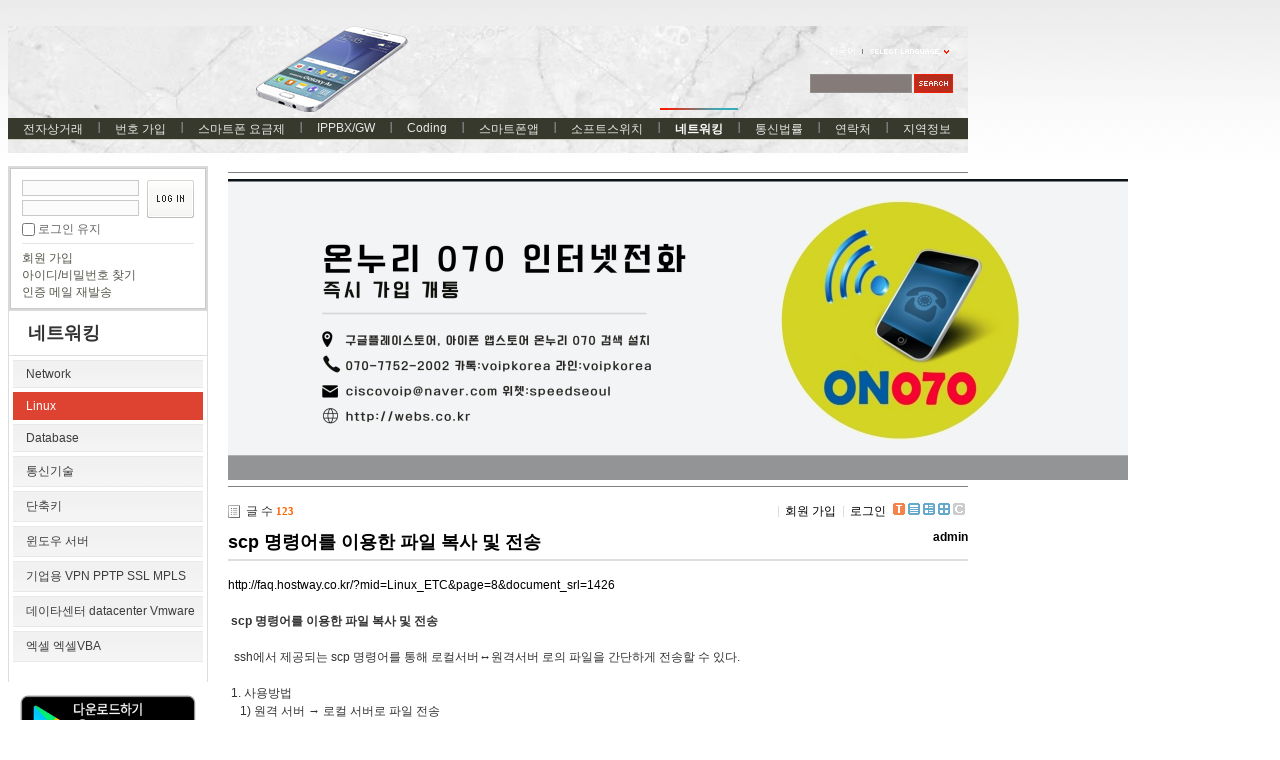

--- FILE ---
content_type: text/html; charset=UTF-8
request_url: http://www.webs.co.kr/index.php?mid=linux_1&sort_index=readed_count&order_type=desc&page=3&listStyle=webzine&document_srl=256452
body_size: 11421
content:
<!DOCTYPE html PUBLIC "-//W3C//DTD XHTML 1.0 Transitional//EN" "http://www.w3.org/TR/xhtml1/DTD/xhtml1-transitional.dtd">
<html lang="ko" xml:lang="ko" xmlns="http://www.w3.org/1999/xhtml">
<head>
    <meta http-equiv="Content-Type" content="text/html; charset=UTF-8" />
    <meta name="Generator" content="XpressEngine" />
			<meta http-equiv="Content-Type" content="text/html; charset=UTF-8" />				<meta name="imagetoolbar" content="no" />	
    <meta name="module" content="board" />
    <meta name="module_skin" content="xe_default" />
    <meta name="layout" content="XE 공식 사이트 레이아웃 (xe_official)" />
        <meta name="layout_maker" content="NHN (http://xpressengine.com/)" />
        <meta http-equiv="imagetoolbar" content="no" />
    <title>Linux - scp 명령어를 이용한 파일 복사 및 전송</title>
			<link rel="stylesheet" href="/common/css/xe.min.css" type="text/css" charset="UTF-8" media="all" />
				<link rel="stylesheet" href="/modules/board/skins/xe_default/css/board.css" type="text/css" charset="UTF-8" media="all" />
				<link rel="stylesheet" href="/modules/board/skins/xe_default/css/pagination.css" type="text/css" charset="UTF-8" media="all" />
				<link rel="stylesheet" href="/modules/board/skins/xe_default/css/white.css" type="text/css" charset="UTF-8" media="all" />
				<link rel="stylesheet" href="/layouts/xe_official/css/default.css" type="text/css" charset="UTF-8" media="all" />
				<link rel="stylesheet" href="/modules/editor/styles/default/style.css" type="text/css" charset="UTF-8" media="all" />
				<link rel="stylesheet" href="/widgets/login_info/skins/xe_official/css/default.css" type="text/css" charset="UTF-8" media="all" />
				<link rel="stylesheet" href="/files/faceOff/148/314/003/layout.css" type="text/css" charset="UTF-8" media="all" />
				<script type="text/javascript" src="/common/js/jquery.min.js"></script>
				<script type="text/javascript" src="/common/js/x.min.js"></script>
				<script type="text/javascript" src="/common/js/xe.min.js"></script>
				<script type="text/javascript" src="/modules/board/tpl/js/board.js"></script>
				<script type="text/javascript" src="/layouts/xe_official/js/xe_official.js"></script>
				<script type="text/javascript" src="/widgets/login_info/skins/xe_official/js/login.js"></script>
				<script type="text/javascript" src="/files/cache/ruleset/d1e1ae4d6e478957de5bb601f839e845.ko.js"></script>
	<!--[if lt IE 9]>
<![endif]-->

<link rel="shortcut icon" href="./modules/admin/tpl/img/faviconSample.png" /><link rel="apple-touch-icon" href="./modules/admin/tpl/img/mobiconSample.png" />
    <script type="text/javascript">//<![CDATA[
        var current_url = "http://www.webs.co.kr/?mid=linux_1&sort_index=readed_count&order_type=desc&page=3&listStyle=webzine&document_srl=256452";
        var request_uri = "http://www.webs.co.kr/";
        var current_mid = "linux_1";
        var waiting_message = "서버에 요청 중입니다. 잠시만 기다려주세요.";
        var ssl_actions = new Array();
        var default_url = "";
                        
    //]]></script>

    
<script data-ad-client="ca-pub-5756885434822544" async src="https://pagead2.googlesyndication.com/pagead/js/adsbygoogle.js"></script>
</head>
<body>
    
    <div class="xe">
	<div class="header">
		<h1>
						<a href="http://webs.co.kr"></a>		</h1>
		<div class="language">
			<strong title="ko">한국어</strong> <button type="button" class="toggle"><img src="/layouts/xe_official/images/default/buttonLang.gif" alt="Select Language" width="87" height="15" /></button>
			<ul class="selectLang">
				<li><button type="button" onclick="doChangeLangType('en');return false;">English</button></li>			</ul>
		</div>
		<div class="gnb">
			<ul>
				<li><a href="/index.php?mid=server">전자상거래</a>
					<ul>
						<li><a href="/index.php?mid=server">IDC KR LA NY CA UK</a></li><li><a href="/index.php?mid=Didnum">인터넷전화사업솔루션</a></li><li><a href="/index.php?mid=Prepaid">전자상거래 결재 지불 수단</a></li><li><a href="/index.php?mid=paypal">PayPal 페이팔 전자상거래</a></li><li><a href="/index.php?mid=bsinesssw">Billing Softswitch 렌트</a></li><li><a href="/index.php?mid=freeint">무료국제전화 솔루션</a></li><li><a href="/index.php?mid=voipswitch">Voipswitch Switch Billing</a></li>					</ul>				</li><li><a href="/index.php?mid=number">번호 가입</a>
					<ul>
						<li><a href="/index.php?mid=USA">미국 카나다 로컬 번호</a></li><li><a href="/index.php?mid=num070">한국 070번호</a></li><li><a href="/index.php?mid=num50con">50개국가 전화번호 개통</a></li><li><a href="/index.php?mid=number050">050 안심번호 평생번호 팩스번호</a></li><li><a href="/index.php?mid=overseas_usim">해외 유심 스마트폰 전화 데이타</a></li><li><a href="/index.php?mid=smartphonespec">스마트폰 사양 기종별</a></li><li><a href="/index.php?mid=smartphonehw">스마트폰 내부구조 기종별</a></li>					</ul>				</li><li><a href="/index.php?mid=whale">스마트폰 요금제</a>
					<ul>
						<li><a href="/index.php?mid=korearate">◆국내유선무선</a></li><li><a href="/index.php?mid=premium_az">◆프리미엄</a></li><li><a href="/index.php?mid=stadard_az">◆스탠다드</a></li><li><a href="/index.php?mid=Grey_az">곰신통화 군인통화 군인요금</a></li><li><a href="/index.php?mid=smartphonerate">스마트폰 요금 최저가 정보</a></li>					</ul>				</li><li><a href="/index.php?mid=gateway">IPPBX/GW</a>
					<ul>
						<li><a href="/index.php?mid=homegw">개인홈오피스용</a></li><li><a href="/index.php?mid=entgw">기업용 사업용</a></li><li><a href="/index.php?mid=prepaidcard">선불카드사업용</a></li><li><a href="/index.php?mid=asterisk">Asterisk</a></li><li><a href="/index.php?mid=internetphone">070 인터넷전화</a></li>					</ul>				</li><li><a href="/index.php?mid=Programming">Coding</a>
					<ul>
						<li><a href="/index.php?mid=Android">Android</a></li><li><a href="/index.php?mid=apple">IPHONE</a></li><li><a href="/index.php?mid=linuxprogram">Linux</a></li><li><a href="/index.php?mid=windowsprogram">windows</a></li><li><a href="/index.php?mid=webprogramming">WebProgram</a></li><li><a href="/index.php?mid=DBProgramming">DBProgramming</a></li><li><a href="/index.php?mid=nodejs">Node.js</a></li><li><a href="/index.php?mid=https">https rest api</a></li>					</ul>				</li><li><a href="/index.php?mid=smart">스마트폰앱</a>
					<ul>
						<li><a href="/index.php?mid=dialer">전화 다이얼러</a></li><li><a href="/index.php?mid=mvoipdialer">모바일 VOIP</a></li><li><a href="/index.php?mid=adnroid">안드로이드 프로그램</a></li><li><a href="/index.php?mid=iphone">아이폰 앱 프로그램</a></li><li><a href="/index.php?mid=networkprogram">네트워크 프로그램</a></li><li><a href="/index.php?mid=java">JAVA 자바</a></li><li><a href="/index.php?mid=uidesign">UI DESIGN</a></li><li><a href="/index.php?mid=jni">android JNI</a></li><li><a href="/index.php?mid=http">http post get</a></li><li><a href="/index.php?mid=roaming">휴대폰 해외로밍</a></li>					</ul>				</li><li><a href="/index.php?mid=opensource">소프트스위치</a>
					<ul>
						<li><a href="/index.php?mid=notfree">상업용SW</a></li><li><a href="/index.php?mid=sourceopen">opensips</a></li><li><a href="/index.php?mid=kamailio">kamailio</a></li><li><a href="/index.php?mid=ippbx">IPPBX솔루션</a></li><li><a href="/index.php?mid=sipstack">SIP LIB STACK</a></li><li><a href="/index.php?mid=conference">회의통화</a></li><li><a href="/index.php?mid=webrtc">WEBRTC</a></li><li><a href="/index.php?mid=ims">IMS</a></li><li><a href="/index.php?mid=smpp">smpp SMS MMS SERVER</a></li>					</ul>				</li><li class="active"><a href="/index.php?mid=linux">네트워킹</a>
					<ul>
						<li><a href="/index.php?mid=network">Network</a></li><li class="active"><a href="/index.php?mid=linux_1">Linux</a></li><li><a href="/index.php?mid=db">Database</a></li><li><a href="/index.php?mid=telecomtec">통신기술</a></li><li><a href="/index.php?mid=windowkey">단축키</a></li><li><a href="/index.php?mid=windowsserver">윈도우 서버</a></li><li><a href="/index.php?mid=vpn">기업용 VPN PPTP SSL MPLS</a></li><li><a href="/index.php?mid=datacenter">데이타센터 datacenter Vmware</a></li><li><a href="/index.php?mid=excel">엑셀 엑셀VBA</a></li>					</ul>				</li><li><a href="/index.php?mid=telnews">통신법률</a>
					<ul>
						<li><a href="/index.php?mid=telcocom">국내외통신회사</a></li><li><a href="/index.php?mid=telcolegal">통신사 규정 법률</a></li><li><a href="/index.php?mid=telcoservice">통신서비스보안문제</a></li><li><a href="/index.php?mid=phonebill">통신요금 유선 무선 데이타</a></li>					</ul>				</li><li><a href="/index.php?mid=contact">연락처</a>
					<ul>
						<li><a href="/index.php?mid=contact">연락처 Jssoslution</a></li><li><a href="/index.php?mid=ServerNetwork">Server 네트워크</a></li><li><a href="/index.php?mid=trafficbus">교통 지하철 버스 노선</a></li><li><a href="/index.php?mid=searchengine">검색엔진 등록 최적화</a></li>					</ul>				</li><li><a href="/index.php?mid=worldinfo">지역정보</a>
					<ul>
						<li><a href="/index.php?mid=china">중국 정보</a></li><li><a href="/index.php?mid=japaninfo">일본</a></li><li><a href="/index.php?mid=usa_info">미국 카나다</a></li><li><a href="/index.php?mid=eastasia">동남아시아</a></li><li><a href="/index.php?mid=Europ">유럽</a></li><li><a href="/index.php?mid=Africa">아프리카</a></li><li><a href="/index.php?mid=brasilinfo">남미</a></li><li><a href="/index.php?mid=england">영국</a></li><li><a href="/index.php?mid=canada">카나다</a></li><li><a href="/index.php?mid=india">인도 인디아</a></li><li><a href="/index.php?mid=thai">태국</a></li><li><a href="/index.php?mid=vietnam">베트남 정보</a></li>					</ul>				</li>			</ul>
		</div>
		<form action="http://www.webs.co.kr/" method="post" class="iSearch"><input type="hidden" name="error_return_url" value="/index.php?mid=linux_1&sort_index=readed_count&order_type=desc&page=3&listStyle=webzine&document_srl=256452" />
						<input type="hidden" name="mid" value="linux_1" />
			<input type="hidden" name="act" value="IS" />
			<input type="hidden" name="search_target" value="title_content" />
			<input name="is_keyword" type="text" class="iText" title="keyword" />
			<input type="image" src="/layouts/xe_official/images/default/buttonSearch.gif" alt="검색" class="submit" />
		</form>
	</div>
	<div class="body">
		<div class="lnb">
			<div style="overflow:hidden;"><div style="*zoom:1;padding:0px 0px 0px 0px !important; padding:none !important;">    

<form id="fo_login_widget" action="./" method="post"  class="login_default"><input type="hidden" name="error_return_url" value="/index.php?mid=linux_1&sort_index=readed_count&order_type=desc&page=3&listStyle=webzine&document_srl=256452" /><input type="hidden" name="mid" value="linux_1"><input type="hidden" name="vid" value=""><input type="hidden" name="ruleset" value="@login" />
	<fieldset>
		<input type="hidden" name="act" value="procMemberLogin" />
		<input type="hidden" name="success_return_url" value="/index.php?mid=linux_1&sort_index=readed_count&order_type=desc&page=3&listStyle=webzine&document_srl=256452" />
		<div class="idpwWrap">
			<div class="idpw">
				<input name="user_id" type="text" title="user id" />
				<input name="password" type="password" title="password" />
				<p class="keep">
					<input type="checkbox" name="keep_signed" id="keep_signed" value="Y" />
					<label for="keep_signed">로그인 유지</label>
				</p>
			</div>
			<input type="image" src="/widgets/login_info/skins/xe_official/images/default/buttonLogin.gif" alt="login" class="login" />					</div>
			
		<ul class="help">
			<li><a href="/index.php?mid=linux_1&amp;sort_index=readed_count&amp;order_type=desc&amp;page=3&amp;listStyle=webzine&amp;document_srl=256452&amp;act=dispMemberSignUpForm">회원 가입</a></li>
			<li><a href="/index.php?mid=linux_1&amp;sort_index=readed_count&amp;order_type=desc&amp;page=3&amp;listStyle=webzine&amp;document_srl=256452&amp;act=dispMemberFindAccount">아이디/비밀번호 찾기</a></li>
			<li><a href="/index.php?mid=linux_1&amp;sort_index=readed_count&amp;order_type=desc&amp;page=3&amp;listStyle=webzine&amp;document_srl=256452&amp;act=dispMemberResendAuthMail">인증 메일 재발송</a></li>
		</ul>
	</fieldset>
</form> 
</div></div>
			<h2><a href="/index.php?mid=linux">네트워킹</a></h2>			<ul class="locNav">
				<li><a href="/index.php?mid=network">Network</a>
									</li><li class="active"><a href="/index.php?mid=linux_1">Linux</a>
									</li><li><a href="/index.php?mid=db">Database</a>
									</li><li><a href="/index.php?mid=telecomtec">통신기술</a>
									</li><li><a href="/index.php?mid=windowkey">단축키</a>
									</li><li><a href="/index.php?mid=windowsserver">윈도우 서버</a>
									</li><li><a href="/index.php?mid=vpn">기업용 VPN PPTP SSL MPLS</a>
									</li><li><a href="/index.php?mid=datacenter">데이타센터 datacenter Vmware</a>
									</li><li><a href="/index.php?mid=excel">엑셀 엑셀VBA</a>
									</li>			</ul>

<div style="font-family: Tahoma, Geneva, sans-serif; background-color: rgb(255, 255, 255);"><span style="color: rgb(51, 51, 153); font-family: Arial; text-indent: -36.48px; font-size: 14px;"><b>
<a href="https://play.google.com/store/apps/details?id=org.sipdroidonnuri.sipua" onclick="window.open(this.href);return false;"><img src="http://webs.co.kr/files/attach/images/3312529/540/312/003/89574e19a54c53a9b181d7f111d3b7d1.png" alt="온누리070 플레이스토어 다운로드" title="온누리070 플레이스토어 다운로드" class="iePngFix" width="200" height="83" style="width: 200px; height: 83px;" /></a></b></span></div>

<div style="font-family: Tahoma, Geneva, sans-serif; background-color: rgb(255, 255, 255);"><span style="text-indent: -36.48px;">&nbsp; &nbsp;<b style="color: rgb(51, 51, 153); font-family: Arial; font-size: 14px;">
<a href="https://apps.apple.com/app/%EC%98%A8%EB%88%84%EB%A6%AC-070-%EC%8A%A4%EB%A7%88%ED%8A%B8%ED%8F%B0-%EC%9D%B8%ED%84%B0%EB%84%B7%EC%A0%84%ED%99%94-%EA%B0%9C%EC%9D%B8%EC%9A%A9-%EC%97%85%EB%AC%B4%EC%9A%A9/id6443654175?platform=iphone" onclick="window.open(this.href);return false;"><img src="http://webs.co.kr/files/attach/images/3312529/540/312/003/0b704386bea92dcdfb038cfac49cab7e.png" alt="acrobits softphone" title="acrobits softphone" class="iePngFix" width="170" height="55" style="width: 175px; height: 55px;" /></a></b></span></div>

<div style="font-family: Tahoma, Geneva, sans-serif; background-color: rgb(255, 255, 255);">&nbsp; &nbsp; &nbsp;<a href="https://pf.kakao.com/_LExkdC" onclick="window.open(this.href);return false;"><img src="http://webs.co.kr/files/attach/images/3312529/540/312/003/78a1814da0a74ec442bf6af74259dea7.jpg" alt="온누리 070 카카오 프러스 친구추가" title="온누리 070 카카오 프러스 친구추가" width="70" height="70" style="width: 70px; height: 70px;" /></a><a href="https://pf.kakao.com/_LExkdC" onclick="window.open(this.href);return false;"><img src="http://webs.co.kr/files/attach/images/3312529/540/312/003/78a1814da0a74ec442bf6af74259dea7.jpg" alt="온누리 070 카카오 프러스 친구추가" title="온누리 070 카카오 프러스 친구추가" width="70" height="70" style="width: 70px; height: 70px;" /></a>친추</div>

<b style="font-family: Arial; font-size: 14px; text-indent: -36.48px; background-color: rgb(255, 255, 255);">&nbsp; &nbsp; &nbsp;<a href="https://pf.kakao.com/_LExkdC/chat"><img src="http://webs.co.kr/files/attach/images/3312529/540/312/003/59796f500cf06495bbdb883eea391acd.jpg" alt="카카오톡 채팅 상담" title="카카오톡 채팅 상담" width="60" height="60" style="border: 0px; width: 60px; height: 60px;" /></a></b>

<b style="font-family: Arial; font-size: 14px; text-indent: -36.48px; background-color: rgb(255, 255, 255);"><a href="https://pf.kakao.com/_LExkdC/chat"><img src="http://webs.co.kr/files/attach/images/3312529/540/312/003/59796f500cf06495bbdb883eea391acd.jpg" alt="카카오톡 채팅 상담" title="카카오톡 채팅 상담" width="60" height="60" style="border: 0px; width: 60px; height: 60px;" /></a>카톡</b>

<br/>&nbsp;&nbsp;&nbsp;&nbsp;
<br/>&nbsp;&nbsp;&nbsp;&nbsp;
<div class="line-it-button" data-lang="ko" data-type="friend" data-lineid="@voipkorea" style="display: none;"></div>
<script src="https://d.line-scdn.net/r/web/social-plugin/js/thirdparty/loader.min.js" async="async" defer="defer"></script>
<font color=blue>라인상담 </font> 

<br/>&nbsp;&nbsp;&nbsp;&nbsp;
<div class="line-it-button" data-lang="ko" data-type="share-b" data-url="http://webs.co.kr" style="display: none;"></div>
<script src="https://d.line-scdn.net/r/web/social-plugin/js/thirdparty/loader.min.js" async="async" defer="defer"></script>
<font color=blue>라인으로 공유 </font> 

<div id="fb-root"></div>
<script>(function(d, s, id) {
  var js, fjs = d.getElementsByTagName(s)[0];
  if (d.getElementById(id)) return;
  js = d.createElement(s); js.id = id;
  js.src = 'https://connect.facebook.net/ko_KR/sdk.js#xfbml=1&version=v2.12';
  fjs.parentNode.insertBefore(js, fjs);
}(document, 'script', 'facebook-jssdk'));</script>
<br/>&nbsp;&nbsp;&nbsp;&nbsp;
<div class="fb-share-button" data-href="http://webs.co.kr" data-layout="button" data-size="large" data-mobile-iframe="true"><a target="_blank" href="https://www.facebook.com/sharer/sharer.php?u=http%3A%2F%2Fwebs.co.kr%2F&amp;src=sdkpreparse" class="fb-xfbml-parse-ignore">공유하기</a></div>
<font color=blue>페북공유</font> 
<p><span style="font-family: sans-serif; font-size: 16px; background-color: rgb(255, 255, 255);">&nbsp;&nbsp;&nbsp;◎위챗 : speedseoul</span></p>
 <br/>&nbsp;&nbsp;
<form action="https://www.paypal.com/cgi-bin/webscr" method="post"><input type="hidden" name="error_return_url" value="/index.php?mid=linux_1&sort_index=readed_count&order_type=desc&page=3&listStyle=webzine&document_srl=256452" /><input type="hidden" name="act" value=""><input type="hidden" name="mid" value="linux_1"><input type="hidden" name="vid" value="">

  <!-- Identify your business so that you can collect the payments. -->
  <input type="hidden" name="business" value="voipkorea@yahoo.co.kr"/>

  <!-- Specify a Buy Now button. -->
  <input type="hidden" name="cmd" value="_xclick"/>

  <!-- Specify details about the item that buyers will purchase. -->
  <input type="hidden" name="item_name" value="Onnuri070"/>
  <input type="hidden" name="currency_code" value="USD"/>

  <!-- Provide a drop-down menu option field. -->
  <input type="hidden" name="on0" value="Type"/>&nbsp; &nbsp; &nbsp;PAYPAL<br />&nbsp; &nbsp; &nbsp;<select name="os0">
    <option value="Standard">PAYMENT</option>
  </select> <br />

  <!-- Provide a drop-down menu option field with prices. -->
  <input type="hidden" name="on1" value="Design"/>&nbsp; &nbsp; &nbsp;PRICE<br />&nbsp; &nbsp; &nbsp;<select name="os1">
    <option value="06oz">$10.00 USD</option>
    <option value="12oz">$20.00 USD</option>
    <option value="36oz">$30.00 USD</option>
    <option value="72oz">$50.00 USD</option>
  </select> <br />

  <!-- Specify the price that PayPal uses for each option. -->
  <input type="hidden" name="option_index" value="1"/>
  <input type="hidden" name="option_select0" value="06oz"/>
  <input type="hidden" name="option_amount0" value="10.00"/>
  <input type="hidden" name="option_select1" value="12oz"/>
  <input type="hidden" name="option_amount1" value="20.00"/>
  <input type="hidden" name="option_select2" value="36oz"/>
  <input type="hidden" name="option_amount2" value="30.00"/>
  <input type="hidden" name="option_select2" value="72oz"/>
  <input type="hidden" name="option_amount2" value="50.00"/>


  <!-- Display the payment button. -->
  <br/>
  <input type="image" name="submit" border="1" src="https://www.paypalobjects.com/webstatic/en_US/btn/btn_buynow_cc_171x47.png" alt="Buy Now"/>
  <img src="https://www.paypalobjects.com/en_US/i/scr/pixel.gif" alt="pixel.gif" title="pixel.gif" width="1" height="1" style="" />

   <br/><br/>&nbsp;&nbsp;&nbsp;
  <font color=blue>before pay call 0088 from app</font> 
</form>


<!-- Global site tag (gtag.js) - Google Analytics -->
<script async src="https://www.googletagmanager.com/gtag/js?id=UA-118014863-1"></script>
<script>
  window.dataLayer = window.dataLayer || [];
  function gtag(){dataLayer.push(arguments);}
  gtag('js', new Date());

  gtag('config', 'UA-118014863-1');
</script>

<!--Start of Tawk.to Script-->
<script type="text/javascript">
var Tawk_API=Tawk_API||{}, Tawk_LoadStart=new Date();
(function(){
var s1=document.createElement("script"),s0=document.getElementsByTagName("script")[0];
s1.async=true;
s1.src='https://embed.tawk.to/59a4c6314fe3a1168eada291/default';
s1.charset='UTF-8';
s1.setAttribute('crossorigin','*');
s0.parentNode.insertBefore(s1,s0);
})();
</script>
<!--End of Tawk.to Script-->

<script data-ad-client="ca-pub-5756885434822544" async src="https://pagead2.googlesyndication.com/pagead/js/adsbygoogle.js"></script>

		</div>
		<div class="content xe_content">
			    	

	


        
                
<hr noshade size=1>
                <a href="https://play.google.com/store/apps/details?id=org.sipdroidonnuri.sipua"><img src="./smart.jpg" /></a>
                <hr noshade size=1>
<div class="board">
    <div class="boardHeader">
		
		    </div>

    <div class="boardInformation">

                <div class="infoLeft">글 수 <strong>123</strong></div>
        		
		<div class="infoRight">
			<ul>
								<li class="join"><a href="/index.php?mid=linux_1&amp;sort_index=readed_count&amp;order_type=desc&amp;page=3&amp;listStyle=webzine&amp;document_srl=256452&amp;act=dispMemberSignUpForm">회원 가입</a></li>
					<li class="loginAndLogout"><a href="/index.php?mid=linux_1&amp;sort_index=readed_count&amp;order_type=desc&amp;page=3&amp;listStyle=webzine&amp;document_srl=256452&amp;act=dispMemberLoginForm">로그인</a></li>
												<li class="tag_info icon"><a href="/index.php?mid=linux_1&amp;sort_index=readed_count&amp;order_type=desc&amp;page=3&amp;listStyle=webzine&amp;document_srl=256452&amp;act=dispBoardTagList" title="Tag List"><span>Tag List</span></a></li>
								<li class="listTypeClassic icon"><a href="/index.php?mid=linux_1&amp;sort_index=readed_count&amp;order_type=desc&amp;page=3&amp;listStyle=list" title="Classic Board"><span>Classic Board</span></a></li>
				<li class="listTypeZine icon"><a href="/index.php?mid=linux_1&amp;sort_index=readed_count&amp;order_type=desc&amp;page=3&amp;listStyle=webzine" title="Web Zine"><span>Web Zine</span></a></li>
				<li class="listTypeGallery icon"><a href="/index.php?mid=linux_1&amp;sort_index=readed_count&amp;order_type=desc&amp;page=3&amp;listStyle=gallery" title="Gallery"><span>Gallery</span></a></li>
				
				<li class="contributors icon"><a href="/index.php?module=module&amp;act=dispModuleSkinInfo&amp;selected_module=board&amp;skin=xe_default" onclick="popopen(this.href,'skinInfo'); return false;" title="Contributors"><span>Contributors</span></a></li>
			</ul>
		</div>
    </div>

<div class="viewDocument">
    <div class="boardRead">

	<div class="boardReadHeader">

		<h3 class="title"><a href="http://www.webs.co.kr/index.php?document_srl=256452">scp 명령어를 이용한 파일 복사 및 전송</a></h3>

				<em>
							<a href="#popup_menu_area" class="member_4" onclick="return false">admin</a>
					</em>
		
	</div>

	
	<div class="boardReadBody">
					<!--BeforeDocument(256452,4)--><div class="document_256452_4 xe_content"><p>http://faq.hostway.co.kr/?mid=Linux_ETC&amp;page=8&amp;document_srl=1426</p><p><br /></p><p style="color: rgb(51, 51, 51); font-family: 돋움, Dotum, Tahoma, Geneva, sans-serif; background-color: rgb(255, 255, 255);"><strong>&nbsp;scp 명령어를 이용한 파일 복사 및 전송<br /></strong></p><p style="color: rgb(51, 51, 51); font-family: 돋움, Dotum, Tahoma, Geneva, sans-serif; background-color: rgb(255, 255, 255);">&nbsp;</p><p style="color: rgb(51, 51, 51); font-family: 돋움, Dotum, Tahoma, Geneva, sans-serif; background-color: rgb(255, 255, 255);">&nbsp; ssh에서 제공되는 scp 명령어를 통해 로컬서버↔원격서버 로의 파일을 간단하게 전송할 수 있다.<br /></p><p style="color: rgb(51, 51, 51); font-family: 돋움, Dotum, Tahoma, Geneva, sans-serif; background-color: rgb(255, 255, 255);">&nbsp;</p><p style="color: rgb(51, 51, 51); font-family: 돋움, Dotum, Tahoma, Geneva, sans-serif; background-color: rgb(255, 255, 255);">&nbsp;1. 사용방법<br />&nbsp;&nbsp;&nbsp; 1) 원격 서버 → 로컬 서버로 파일 전송<br />&nbsp;&nbsp;&nbsp;&nbsp;&nbsp;&nbsp;&nbsp; # scp [옵션] [계정명]@[원격지IP주소]:[원본 경로 및 파일] [전송받을 위치]</p><p style="color: rgb(51, 51, 51); font-family: 돋움, Dotum, Tahoma, Geneva, sans-serif; background-color: rgb(255, 255, 255);"><br />&nbsp;&nbsp;&nbsp;&nbsp;&nbsp;&nbsp;&nbsp; 예제1) IP 111.222.333.444 서버의 abc라는 계정으로 /home/abc/index.html 파일을 로컬서버 /home/me/ 디렉토리에 전송 받기</p><p style="color: rgb(51, 51, 51); font-family: 돋움, Dotum, Tahoma, Geneva, sans-serif; background-color: rgb(255, 255, 255);">&nbsp;&nbsp;&nbsp;&nbsp;&nbsp;&nbsp;&nbsp;&nbsp;&nbsp;&nbsp;&nbsp;&nbsp;&nbsp;&nbsp;&nbsp;&nbsp;&nbsp;&nbsp;&nbsp;&nbsp;# scp&nbsp;<a href="mailto:abc@111.222.333.444:/home/abc/index.html" style="color: rgb(102, 102, 102);">abc@111.222.333.444:/home/abc/index.html</a>&nbsp;/home/me/<br /></p><p style="color: rgb(51, 51, 51); font-family: 돋움, Dotum, Tahoma, Geneva, sans-serif; background-color: rgb(255, 255, 255);">&nbsp;</p><p style="color: rgb(51, 51, 51); font-family: 돋움, Dotum, Tahoma, Geneva, sans-serif; background-color: rgb(255, 255, 255);">&nbsp;&nbsp;&nbsp; 2) 로컬 서버 → 원격 서버로 파일 전송<br />&nbsp;&nbsp;&nbsp;&nbsp;&nbsp;&nbsp;&nbsp; # scp [옵션] [원본 경로 및 파일] [계정명]@[원격지IP주소]:[전송할 경로]</p><p style="color: rgb(51, 51, 51); font-family: 돋움, Dotum, Tahoma, Geneva, sans-serif; background-color: rgb(255, 255, 255);"><br />&nbsp;&nbsp;&nbsp;&nbsp;&nbsp;&nbsp;&nbsp; 예제2) 로컬서버 /home/me/wow.html 파일을 IP 111.222.333.444 서버의 /home/abc/ 디렉토리에 전송 하기<br />&nbsp;&nbsp;&nbsp;&nbsp;&nbsp;&nbsp;&nbsp;&nbsp;&nbsp;&nbsp;&nbsp;&nbsp;&nbsp;&nbsp;&nbsp;&nbsp;&nbsp;&nbsp; # scp /home/me/wow.html&nbsp;<a href="mailto:abc@111.222.333.444:/home/abc/" style="color: rgb(102, 102, 102);">abc@111.222.333.444:/home/abc/</a><br /></p><p style="color: rgb(51, 51, 51); font-family: 돋움, Dotum, Tahoma, Geneva, sans-serif; background-color: rgb(255, 255, 255);">&nbsp;</p><p style="color: rgb(51, 51, 51); font-family: 돋움, Dotum, Tahoma, Geneva, sans-serif; background-color: rgb(255, 255, 255);">&nbsp;&nbsp;&nbsp; 3) ssh포트를 기본 22번으로 사용하고 있지 않는 서버로의 전송</p><p style="color: rgb(51, 51, 51); font-family: 돋움, Dotum, Tahoma, Geneva, sans-serif; background-color: rgb(255, 255, 255);"><br />&nbsp;&nbsp;&nbsp;&nbsp;&nbsp;&nbsp;&nbsp; 예제3) 2222번인 SSH포트를 사용한다면 아래와 같이 –P 옵션과 포트번호를 넣어준다.<br />&nbsp;&nbsp;&nbsp;&nbsp;&nbsp;&nbsp;&nbsp;&nbsp;&nbsp;&nbsp;&nbsp;&nbsp;&nbsp;&nbsp;&nbsp;&nbsp;&nbsp; # scp –P 2222&nbsp;<a href="mailto:abc@111.222.333.444:/home/abc/index.html" style="color: rgb(102, 102, 102);">abc@111.222.333.444:/home/abc/index.html</a>&nbsp;/home/me/<br />&nbsp;&nbsp;&nbsp;&nbsp;&nbsp;&nbsp;&nbsp;&nbsp;&nbsp;&nbsp;&nbsp;&nbsp;&nbsp;&nbsp;&nbsp;&nbsp;&nbsp; # scp –P 2222 /home/me/wow.html&nbsp;<a href="mailto:abc@111.222.333.444:/home/abc/" style="color: rgb(102, 102, 102);">abc@111.222.333.444:/home/abc/</a><br /></p><p style="color: rgb(51, 51, 51); font-family: 돋움, Dotum, Tahoma, Geneva, sans-serif; background-color: rgb(255, 255, 255);">&nbsp;</p><p style="color: rgb(51, 51, 51); font-family: 돋움, Dotum, Tahoma, Geneva, sans-serif; background-color: rgb(255, 255, 255);">&nbsp;&nbsp;&nbsp;&nbsp;&nbsp;&nbsp;&nbsp; [주의사항]<br />&nbsp;&nbsp;&nbsp;&nbsp;&nbsp;&nbsp;&nbsp; 옵션중에 –P와 –p가 있으니 대/소문자 확인을 하여야 한다.<br />&nbsp;&nbsp;&nbsp;&nbsp;&nbsp;&nbsp;&nbsp; -P : 포트번호를 지정함<br />&nbsp;&nbsp;&nbsp;&nbsp;&nbsp;&nbsp;&nbsp;&nbsp;-p : 원본파일 수정/사용시간 및 권한을 유지함<br />&nbsp;&nbsp;&nbsp;&nbsp;&nbsp;&nbsp;&nbsp; -r : 하위 디렉토리 및 파일 모두 복사함</p><div id="__if72ru4sdfsdfruh7fewui_once" style="display:none;"></div><div id="__hggasdgjhsagd_once" style="display:none;"></div><div class="document_popup_menu"><a href="#popup_menu_area" class="document_256452" onclick="return false">이 게시물을...</a></div></div><!--AfterDocument(256452,4)-->		
        	</div>

	<div class="boardReadFooter">

		<div class="footerLeft">
		
			
		
						
					</div>

		<div class="footerRight">

			<dl>
				<dt>조회 수 :</dt>
				<dd title="조회 수">54958</dd>
								<dt>등록일 :</dt>
				<dd title="등록일">2014.10.29</dd>
				<dd>18:41:23 (*.160.89.8)</dd>
			</dl>
			
			<dl>
				<dt>엮인글 :</dt>
				<dd><a href="http://www.webs.co.kr/index.php?document_srl=256452&amp;act=trackback&amp;key=61d" onclick="return false;">http://www.webs.co.kr/index.php?document_srl=256452&amp;act=trackback&amp;key=61d</a></dd>
			</dl>
			
			<dl>
				<dt>게시글 주소 :</dt>
				<dd title="게시글 주소"><a href="http://www.webs.co.kr/index.php?document_srl=256452">http://www.webs.co.kr/index.php?document_srl=256452</a></dd>
			</dl>

		</div>
		
	</div>

    <div class="boardNavigation">
		        <div class="buttonLeft">
			<a href="/index.php?mid=linux_1&amp;sort_index=readed_count&amp;order_type=desc&amp;page=3&amp;listStyle=webzine" class="button"><span>목록</span></a>
		</div>
        		
            </div>

</div>

<a name="comment"></a>


</div>

    <form action="./" method="get" class="boardListForm"><input type="hidden" name="error_return_url" value="/index.php?mid=linux_1&sort_index=readed_count&order_type=desc&page=3&listStyle=webzine&document_srl=256452" /><input type="hidden" name="act" value=""><input type="hidden" name="mid" value="linux_1"><input type="hidden" name="vid" value="">
    <fieldset>
        <legend>List of Articles</legend>

                                                                
        <table cellspacing="0" border="1" summary="List of Articles" class="boardList">
                <thead>
                        <tr>
                <th scope="col">번호</th>
                
                <th scope="col" class="title">

                                        제목                </th>
                <th scope="col">글쓴이</th>                <th scope="col"><a href="/index.php?mid=linux_1&amp;sort_index=readed_count&amp;order_type=asc&amp;page=3&amp;listStyle=webzine&amp;document_srl=256452">조회 수<img src="/modules/board/skins/xe_default/images/common/buttonDescending.gif" alt="sort" width="5" height="3" class="sort" /></a></th>                <th scope="col"><a href="/index.php?mid=linux_1&amp;sort_index=voted_count&amp;order_type=asc&amp;page=3&amp;listStyle=webzine&amp;document_srl=256452">추천 수</a></th>                <th scope="col"><a href="/index.php?mid=linux_1&amp;sort_index=regdate&amp;order_type=asc&amp;page=3&amp;listStyle=webzine&amp;document_srl=256452">날짜</a></th>                            </tr>
        </thead>
        
        <tbody>

                
        
        
                    <tr class="bg1">

                <td class="num" rowspan="2">63</td>
                
                <td class="title">
                    
                    <a href="/index.php?mid=linux_1&amp;sort_index=readed_count&amp;order_type=desc&amp;page=3&amp;listStyle=webzine&amp;document_srl=34752">SSH Without Authentication Using Key Files (CentOS 5.6)</a>
                    
                    
                    
                                    </td>
                <td class="author"><a href="#popup_menu_area" class="member_4" onclick="return false">admin</a></td>                <td class="reading">55611</td>                <td class="recommend">&nbsp;</td>                <td class="date">2013-11-22</td>                            </tr>
                                                                                                <tr class="bg1">
                <td colspan="6" class="summary">
                                                            <a href="/index.php?mid=linux_1&amp;sort_index=readed_count&amp;order_type=desc&amp;page=3&amp;listStyle=webzine&amp;document_srl=34752"></a>
                                        &nbsp;
                </td>
            </tr>
                    <tr class="bg2">

                <td class="num" rowspan="2">62</td>
                
                <td class="title">
                    
                    <a href="/index.php?mid=linux_1&amp;sort_index=readed_count&amp;order_type=desc&amp;page=3&amp;listStyle=webzine&amp;document_srl=35865">seagate HD 시게이트 하드 디스크 A/S 에이에스 기간 조회 및 받는 3가지 방법</a>
                    
                    
                    
                                    </td>
                <td class="author"><a href="#popup_menu_area" class="member_4" onclick="return false">admin</a></td>                <td class="reading">55482</td>                <td class="recommend">&nbsp;</td>                <td class="date">2013-12-09</td>                            </tr>
                                                                                                <tr class="bg2">
                <td colspan="6" class="summary">
                                                            <a href="/index.php?mid=linux_1&amp;sort_index=readed_count&amp;order_type=desc&amp;page=3&amp;listStyle=webzine&amp;document_srl=35865"></a>
                                        &nbsp;
                </td>
            </tr>
                    <tr class="bg1">

                <td class="num" rowspan="2">61</td>
                
                <td class="title">
                    
                    <a href="/index.php?mid=linux_1&amp;sort_index=readed_count&amp;order_type=desc&amp;page=3&amp;listStyle=webzine&amp;document_srl=7880">WinXP 부팅안되는 현상 NTLDR is missing 메세지</a>
                    
                    
                    
                                    </td>
                <td class="author"><a href="#popup_menu_area" class="member_4" onclick="return false">admin</a></td>                <td class="reading">55448</td>                <td class="recommend">&nbsp;</td>                <td class="date">2012-07-12</td>                            </tr>
                                                                                                <tr class="bg1">
                <td colspan="6" class="summary">
                                                            <a href="/index.php?mid=linux_1&amp;sort_index=readed_count&amp;order_type=desc&amp;page=3&amp;listStyle=webzine&amp;document_srl=7880"></a>
                                        &nbsp;
                </td>
            </tr>
                    <tr class="bg2">

                <td class="num" rowspan="2">&raquo;</td>
                
                <td class="title">
                    
                    <a href="/index.php?mid=linux_1&amp;sort_index=readed_count&amp;order_type=desc&amp;page=3&amp;listStyle=webzine&amp;document_srl=256452">scp 명령어를 이용한 파일 복사 및 전송</a>
                    
                    
                    
                                    </td>
                <td class="author"><a href="#popup_menu_area" class="member_4" onclick="return false">admin</a></td>                <td class="reading">54958</td>                <td class="recommend">&nbsp;</td>                <td class="date">2014-10-29</td>                            </tr>
                                                                                                <tr class="bg2">
                <td colspan="6" class="summary">
                                                            <a href="/index.php?mid=linux_1&amp;sort_index=readed_count&amp;order_type=desc&amp;page=3&amp;listStyle=webzine&amp;document_srl=256452">http://faq.hostway.co.kr/?mid=Linux_ETC&amp;page=8&amp;document_srl=1426 scp 명령어를 이용한 파일 복사 및 전송 ssh에서 제공되는 scp 명령어를 통해 로컬서버↔원격서버 로의 파일을 간단하게 전송할 수 있다. 1. 사용방법 1) ...</a>
                                        &nbsp;
                </td>
            </tr>
                    <tr class="bg1">

                <td class="num" rowspan="2">59</td>
                
                <td class="title">
                    
                    <a href="/index.php?mid=linux_1&amp;sort_index=readed_count&amp;order_type=desc&amp;page=3&amp;listStyle=webzine&amp;document_srl=19804">리눅스에서 자바(JDK) 설치하기</a>
                    
                    
                    
                                    </td>
                <td class="author"><a href="#popup_menu_area" class="member_4" onclick="return false">admin</a></td>                <td class="reading">54549</td>                <td class="recommend">&nbsp;</td>                <td class="date">2013-04-08</td>                            </tr>
                                                                                                <tr class="bg1">
                <td colspan="6" class="summary">
                                                            <a href="/index.php?mid=linux_1&amp;sort_index=readed_count&amp;order_type=desc&amp;page=3&amp;listStyle=webzine&amp;document_srl=19804"></a>
                                        &nbsp;
                </td>
            </tr>
                    <tr class="bg2">

                <td class="num" rowspan="2">58</td>
                
                <td class="title">
                    
                    <a href="/index.php?mid=linux_1&amp;sort_index=readed_count&amp;order_type=desc&amp;page=3&amp;listStyle=webzine&amp;document_srl=18928">Deploying FreeRADIUS with the MySQL Cluster Database</a>
                    
                    
                    
                    <img src="http://www.webs.co.kr/modules/document/tpl/icons/file.gif" alt="file" title="file" style="margin-right:2px;" />                </td>
                <td class="author"><a href="#popup_menu_area" class="member_4" onclick="return false">admin</a></td>                <td class="reading">54006</td>                <td class="recommend">&nbsp;</td>                <td class="date">2013-03-22</td>                            </tr>
                                                                                                <tr class="bg2">
                <td colspan="6" class="summary">
                                                            <a href="/index.php?mid=linux_1&amp;sort_index=readed_count&amp;order_type=desc&amp;page=3&amp;listStyle=webzine&amp;document_srl=18928"></a>
                                        &nbsp;
                </td>
            </tr>
                    <tr class="bg1">

                <td class="num" rowspan="2">57</td>
                
                <td class="title">
                    
                    <a href="/index.php?mid=linux_1&amp;sort_index=readed_count&amp;order_type=desc&amp;page=3&amp;listStyle=webzine&amp;document_srl=256653">How to start GUI from command line?</a>
                    
                    
                    
                                    </td>
                <td class="author"><a href="#popup_menu_area" class="member_4" onclick="return false">admin</a></td>                <td class="reading">53458</td>                <td class="recommend">&nbsp;</td>                <td class="date">2014-12-21</td>                            </tr>
                                                                                                <tr class="bg1">
                <td colspan="6" class="summary">
                                                            <a href="/index.php?mid=linux_1&amp;sort_index=readed_count&amp;order_type=desc&amp;page=3&amp;listStyle=webzine&amp;document_srl=256653"></a>
                                        &nbsp;
                </td>
            </tr>
                    <tr class="bg2">

                <td class="num" rowspan="2">56</td>
                
                <td class="title">
                    
                    <a href="/index.php?mid=linux_1&amp;sort_index=readed_count&amp;order_type=desc&amp;page=3&amp;listStyle=webzine&amp;document_srl=3316146">[리눅스] 부팅 시 자동 실행 프로그램 등록|작성자 나눔HN</a>
                    
                    
                    
                                    </td>
                <td class="author"><a href="#popup_menu_area" class="member_4" onclick="return false">admin</a></td>                <td class="reading">53347</td>                <td class="recommend">&nbsp;</td>                <td class="date">2018-06-01</td>                            </tr>
                                                                                                <tr class="bg2">
                <td colspan="6" class="summary">
                                                            <a href="/index.php?mid=linux_1&amp;sort_index=readed_count&amp;order_type=desc&amp;page=3&amp;listStyle=webzine&amp;document_srl=3316146"></a>
                                        &nbsp;
                </td>
            </tr>
                    <tr class="bg1">

                <td class="num" rowspan="2">55</td>
                
                <td class="title">
                    
                    <a href="/index.php?mid=linux_1&amp;sort_index=readed_count&amp;order_type=desc&amp;page=3&amp;listStyle=webzine&amp;document_srl=978">검색 파일리스트 만든 다음 여러파일 한방에 압축하기</a>
                    
                    
                    
                                    </td>
                <td class="author"><a href="#popup_menu_area" class="member_4" onclick="return false">admin</a></td>                <td class="reading">52569</td>                <td class="recommend">&nbsp;</td>                <td class="date">2012-02-14</td>                            </tr>
                                                                                                <tr class="bg1">
                <td colspan="6" class="summary">
                                                            <a href="/index.php?mid=linux_1&amp;sort_index=readed_count&amp;order_type=desc&amp;page=3&amp;listStyle=webzine&amp;document_srl=978"></a>
                                        &nbsp;
                </td>
            </tr>
                    <tr class="bg2">

                <td class="num" rowspan="2">54</td>
                
                <td class="title">
                    
                    <a href="/index.php?mid=linux_1&amp;sort_index=readed_count&amp;order_type=desc&amp;page=3&amp;listStyle=webzine&amp;document_srl=2479">리눅스의 막강한 네트워크 필터 iptables</a>
                    
                    
                    
                                    </td>
                <td class="author"><a href="#popup_menu_area" class="member_4" onclick="return false">admin</a></td>                <td class="reading">52325</td>                <td class="recommend">&nbsp;</td>                <td class="date">2012-04-15</td>                            </tr>
                                                                                                <tr class="bg2">
                <td colspan="6" class="summary">
                                                            <a href="/index.php?mid=linux_1&amp;sort_index=readed_count&amp;order_type=desc&amp;page=3&amp;listStyle=webzine&amp;document_srl=2479"></a>
                                        &nbsp;
                </td>
            </tr>
                    <tr class="bg1">

                <td class="num" rowspan="2">53</td>
                
                <td class="title">
                    
                    <a href="/index.php?mid=linux_1&amp;sort_index=readed_count&amp;order_type=desc&amp;page=3&amp;listStyle=webzine&amp;document_srl=3311471">리눅스 시작시 부팅 시, 프로그램 자동실행 등록하기</a>
                    
                    
                    
                                    </td>
                <td class="author"><a href="#popup_menu_area" class="member_4" onclick="return false">admin</a></td>                <td class="reading">51314</td>                <td class="recommend">&nbsp;</td>                <td class="date">2017-08-30</td>                            </tr>
                                                                                                <tr class="bg1">
                <td colspan="6" class="summary">
                                                            <a href="/index.php?mid=linux_1&amp;sort_index=readed_count&amp;order_type=desc&amp;page=3&amp;listStyle=webzine&amp;document_srl=3311471"></a>
                                        &nbsp;
                </td>
            </tr>
                    <tr class="bg2">

                <td class="num" rowspan="2">52</td>
                
                <td class="title">
                    
                    <a href="/index.php?mid=linux_1&amp;sort_index=readed_count&amp;order_type=desc&amp;page=3&amp;listStyle=webzine&amp;document_srl=381">무료백신 여러가지 분류해놓은곳</a>
                    
                    
                    
                                    </td>
                <td class="author"><a href="#popup_menu_area" class="member_4" onclick="return false">admin</a></td>                <td class="reading">51130</td>                <td class="recommend">&nbsp;</td>                <td class="date">2011-12-16</td>                            </tr>
                                                                                                <tr class="bg2">
                <td colspan="6" class="summary">
                                                            <a href="/index.php?mid=linux_1&amp;sort_index=readed_count&amp;order_type=desc&amp;page=3&amp;listStyle=webzine&amp;document_srl=381"></a>
                                        &nbsp;
                </td>
            </tr>
                    <tr class="bg1">

                <td class="num" rowspan="2">51</td>
                
                <td class="title">
                    
                    <a href="/index.php?mid=linux_1&amp;sort_index=readed_count&amp;order_type=desc&amp;page=3&amp;listStyle=webzine&amp;document_srl=256460">문서 편집기 vi vim command 명령어 정리</a>
                    
                    
                    
                                    </td>
                <td class="author"><a href="#popup_menu_area" class="member_4" onclick="return false">admin</a></td>                <td class="reading">50727</td>                <td class="recommend">&nbsp;</td>                <td class="date">2014-10-29</td>                            </tr>
                                                                                                <tr class="bg1">
                <td colspan="6" class="summary">
                                                            <a href="/index.php?mid=linux_1&amp;sort_index=readed_count&amp;order_type=desc&amp;page=3&amp;listStyle=webzine&amp;document_srl=256460"></a>
                                        &nbsp;
                </td>
            </tr>
                    <tr class="bg2">

                <td class="num" rowspan="2">50</td>
                
                <td class="title">
                    
                    <a href="/index.php?mid=linux_1&amp;sort_index=readed_count&amp;order_type=desc&amp;page=3&amp;listStyle=webzine&amp;document_srl=440">다양한 사운드 파일있는곳</a>
                    
                    
                    
                                    </td>
                <td class="author"><a href="#popup_menu_area" class="member_4" onclick="return false">admin</a></td>                <td class="reading">50671</td>                <td class="recommend">&nbsp;</td>                <td class="date">2011-12-19</td>                            </tr>
                                                                                                <tr class="bg2">
                <td colspan="6" class="summary">
                                                            <a href="/index.php?mid=linux_1&amp;sort_index=readed_count&amp;order_type=desc&amp;page=3&amp;listStyle=webzine&amp;document_srl=440"></a>
                                        &nbsp;
                </td>
            </tr>
                    <tr class="bg1">

                <td class="num" rowspan="2">49</td>
                
                <td class="title">
                    
                    <a href="/index.php?mid=linux_1&amp;sort_index=readed_count&amp;order_type=desc&amp;page=3&amp;listStyle=webzine&amp;document_srl=3314198">zip 압축 파일 및 텍스트 파일의 한글 깨짐 해결 방법</a>
                    
                    
                    
                                    </td>
                <td class="author"><a href="#popup_menu_area" class="member_4" onclick="return false">admin</a></td>                <td class="reading">50663</td>                <td class="recommend">&nbsp;</td>                <td class="date">2018-03-28</td>                            </tr>
                                                                                                <tr class="bg1">
                <td colspan="6" class="summary">
                                                            <a href="/index.php?mid=linux_1&amp;sort_index=readed_count&amp;order_type=desc&amp;page=3&amp;listStyle=webzine&amp;document_srl=3314198"></a>
                                        &nbsp;
                </td>
            </tr>
                    <tr class="bg2">

                <td class="num" rowspan="2">48</td>
                
                <td class="title">
                    
                    <a href="/index.php?mid=linux_1&amp;sort_index=readed_count&amp;order_type=desc&amp;page=3&amp;listStyle=webzine&amp;document_srl=337">리눅스 tar 압축 백업복원시 소유자 문제해결</a>
                    
                    
                    
                                    </td>
                <td class="author"><a href="#popup_menu_area" class="member_4" onclick="return false">admin</a></td>                <td class="reading">50322</td>                <td class="recommend">&nbsp;</td>                <td class="date">2011-12-16</td>                            </tr>
                                                                                                <tr class="bg2">
                <td colspan="6" class="summary">
                                                            <a href="/index.php?mid=linux_1&amp;sort_index=readed_count&amp;order_type=desc&amp;page=3&amp;listStyle=webzine&amp;document_srl=337"></a>
                                        &nbsp;
                </td>
            </tr>
                    <tr class="bg1">

                <td class="num" rowspan="2">47</td>
                
                <td class="title">
                    
                    <a href="/index.php?mid=linux_1&amp;sort_index=readed_count&amp;order_type=desc&amp;page=3&amp;listStyle=webzine&amp;document_srl=38885">Linux Memory Management – Virtual Memory and Demand Paging</a>
                    
                    
                    
                                    </td>
                <td class="author"><a href="#popup_menu_area" class="member_4" onclick="return false">admin</a></td>                <td class="reading">50164</td>                <td class="recommend">&nbsp;</td>                <td class="date">2014-03-03</td>                            </tr>
                                                                                                <tr class="bg1">
                <td colspan="6" class="summary">
                                                            <a href="/index.php?mid=linux_1&amp;sort_index=readed_count&amp;order_type=desc&amp;page=3&amp;listStyle=webzine&amp;document_srl=38885"></a>
                                        &nbsp;
                </td>
            </tr>
                    <tr class="bg2">

                <td class="num" rowspan="2">46</td>
                
                <td class="title">
                    
                    <a href="/index.php?mid=linux_1&amp;sort_index=readed_count&amp;order_type=desc&amp;page=3&amp;listStyle=webzine&amp;document_srl=3311349">Cloned VMware CentOS6 Server  &quot;device eth0 does not seem to be present,</a>
                    
                    
                    
                                    </td>
                <td class="author"><a href="#popup_menu_area" class="member_4" onclick="return false">admin</a></td>                <td class="reading">50147</td>                <td class="recommend">&nbsp;</td>                <td class="date">2017-08-29</td>                            </tr>
                                                                                                <tr class="bg2">
                <td colspan="6" class="summary">
                                                            <a href="/index.php?mid=linux_1&amp;sort_index=readed_count&amp;order_type=desc&amp;page=3&amp;listStyle=webzine&amp;document_srl=3311349"></a>
                                        &nbsp;
                </td>
            </tr>
                    <tr class="bg1">

                <td class="num" rowspan="2">45</td>
                
                <td class="title">
                    
                    <a href="/index.php?mid=linux_1&amp;sort_index=readed_count&amp;order_type=desc&amp;page=3&amp;listStyle=webzine&amp;document_srl=190088">리눅스 시스템 유저 추가 명령어 useradd 사용하기</a>
                    
                    
                    
                                    </td>
                <td class="author"><a href="#popup_menu_area" class="member_4" onclick="return false">admin</a></td>                <td class="reading">49762</td>                <td class="recommend">&nbsp;</td>                <td class="date">2014-08-09</td>                            </tr>
                                                                                                <tr class="bg1">
                <td colspan="6" class="summary">
                                                            <a href="/index.php?mid=linux_1&amp;sort_index=readed_count&amp;order_type=desc&amp;page=3&amp;listStyle=webzine&amp;document_srl=190088"></a>
                                        &nbsp;
                </td>
            </tr>
                    <tr class="bg2">

                <td class="num" rowspan="2">44</td>
                
                <td class="title">
                    
                    <a href="/index.php?mid=linux_1&amp;sort_index=readed_count&amp;order_type=desc&amp;page=3&amp;listStyle=webzine&amp;document_srl=19812">Event IP 20187</a>
                    
                    
                    
                                    </td>
                <td class="author"><a href="#popup_menu_area" class="member_4" onclick="return false">admin</a></td>                <td class="reading">49733</td>                <td class="recommend">&nbsp;</td>                <td class="date">2013-04-08</td>                            </tr>
                                                                                                <tr class="bg2">
                <td colspan="6" class="summary">
                                                            <a href="/index.php?mid=linux_1&amp;sort_index=readed_count&amp;order_type=desc&amp;page=3&amp;listStyle=webzine&amp;document_srl=19812"></a>
                                        &nbsp;
                </td>
            </tr>
                    <tr class="bg1">

                <td class="num" rowspan="2">43</td>
                
                <td class="title">
                    
                    <a href="/index.php?mid=linux_1&amp;sort_index=readed_count&amp;order_type=desc&amp;page=3&amp;listStyle=webzine&amp;document_srl=395">Wireshark</a>
                    
                    
                    
                                    </td>
                <td class="author"><a href="#popup_menu_area" class="member_4" onclick="return false">admin</a></td>                <td class="reading">49573</td>                <td class="recommend">&nbsp;</td>                <td class="date">2011-12-16</td>                            </tr>
                                                                                                <tr class="bg1">
                <td colspan="6" class="summary">
                                                            <a href="/index.php?mid=linux_1&amp;sort_index=readed_count&amp;order_type=desc&amp;page=3&amp;listStyle=webzine&amp;document_srl=395"></a>
                                        &nbsp;
                </td>
            </tr>
                    <tr class="bg2">

                <td class="num" rowspan="2">42</td>
                
                <td class="title">
                    
                    <a href="/index.php?mid=linux_1&amp;sort_index=readed_count&amp;order_type=desc&amp;page=3&amp;listStyle=webzine&amp;document_srl=3312148">윈도우 ssh 접속 프로그램</a>
                    
                    
                    
                                    </td>
                <td class="author"><a href="#popup_menu_area" class="member_4" onclick="return false">admin</a></td>                <td class="reading">48815</td>                <td class="recommend">&nbsp;</td>                <td class="date">2017-09-29</td>                            </tr>
                                                                                                <tr class="bg2">
                <td colspan="6" class="summary">
                                                            <a href="/index.php?mid=linux_1&amp;sort_index=readed_count&amp;order_type=desc&amp;page=3&amp;listStyle=webzine&amp;document_srl=3312148"></a>
                                        &nbsp;
                </td>
            </tr>
                    <tr class="bg1">

                <td class="num" rowspan="2">41</td>
                
                <td class="title">
                    
                    <a href="/index.php?mid=linux_1&amp;sort_index=readed_count&amp;order_type=desc&amp;page=3&amp;listStyle=webzine&amp;document_srl=256659">Remote Desktop Connection from Windows 7/8 to Ubuntu 14.04</a>
                    
                    
                    
                                    </td>
                <td class="author"><a href="#popup_menu_area" class="member_4" onclick="return false">admin</a></td>                <td class="reading">48349</td>                <td class="recommend">&nbsp;</td>                <td class="date">2014-12-21</td>                            </tr>
                                                                                                <tr class="bg1">
                <td colspan="6" class="summary">
                                                            <a href="/index.php?mid=linux_1&amp;sort_index=readed_count&amp;order_type=desc&amp;page=3&amp;listStyle=webzine&amp;document_srl=256659"></a>
                                        &nbsp;
                </td>
            </tr>
                    <tr class="bg2">

                <td class="num" rowspan="2">40</td>
                
                <td class="title">
                    
                    <a href="/index.php?mid=linux_1&amp;sort_index=readed_count&amp;order_type=desc&amp;page=3&amp;listStyle=webzine&amp;document_srl=250239">[리눅스] 소프트웨어 레이드의 리빌딩 및 리싱킹 속도를 높이는 5가지 방법</a>
                    
                    
                    
                                    </td>
                <td class="author"><a href="#popup_menu_area" class="member_4" onclick="return false">admin</a></td>                <td class="reading">48134</td>                <td class="recommend">&nbsp;</td>                <td class="date">2014-10-17</td>                            </tr>
                                                                                                <tr class="bg2">
                <td colspan="6" class="summary">
                                                            <a href="/index.php?mid=linux_1&amp;sort_index=readed_count&amp;order_type=desc&amp;page=3&amp;listStyle=webzine&amp;document_srl=250239"></a>
                                        &nbsp;
                </td>
            </tr>
                    <tr class="bg1">

                <td class="num" rowspan="2">39</td>
                
                <td class="title">
                    
                    <a href="/index.php?mid=linux_1&amp;sort_index=readed_count&amp;order_type=desc&amp;page=3&amp;listStyle=webzine&amp;document_srl=3320855">Install Missing ifconfig Command on Debian ip address</a>
                    
                    
                    
                                    </td>
                <td class="author"><a href="#popup_menu_area" class="member_4" onclick="return false">admin</a></td>                <td class="reading">47952</td>                <td class="recommend">&nbsp;</td>                <td class="date">2019-11-05</td>                            </tr>
                                                                                                <tr class="bg1">
                <td colspan="6" class="summary">
                                                            <a href="/index.php?mid=linux_1&amp;sort_index=readed_count&amp;order_type=desc&amp;page=3&amp;listStyle=webzine&amp;document_srl=3320855"></a>
                                        &nbsp;
                </td>
            </tr>
                    <tr class="bg2">

                <td class="num" rowspan="2">38</td>
                
                <td class="title">
                    
                    <a href="/index.php?mid=linux_1&amp;sort_index=readed_count&amp;order_type=desc&amp;page=3&amp;listStyle=webzine&amp;document_srl=256655">Install GUI on Ubuntu Server</a>
                    
                    
                    
                                    </td>
                <td class="author"><a href="#popup_menu_area" class="member_4" onclick="return false">admin</a></td>                <td class="reading">47665</td>                <td class="recommend">&nbsp;</td>                <td class="date">2014-12-21</td>                            </tr>
                                                                                                <tr class="bg2">
                <td colspan="6" class="summary">
                                                            <a href="/index.php?mid=linux_1&amp;sort_index=readed_count&amp;order_type=desc&amp;page=3&amp;listStyle=webzine&amp;document_srl=256655"></a>
                                        &nbsp;
                </td>
            </tr>
                    <tr class="bg1">

                <td class="num" rowspan="2">37</td>
                
                <td class="title">
                    
                    <a href="/index.php?mid=linux_1&amp;sort_index=readed_count&amp;order_type=desc&amp;page=3&amp;listStyle=webzine&amp;document_srl=3314346">Top 20 OpenSSH Server Best Security Practices 보안 대책 실제 적용</a>
                    
                    
                    
                                    </td>
                <td class="author"><a href="#popup_menu_area" class="member_4" onclick="return false">admin</a></td>                <td class="reading">46028</td>                <td class="recommend">&nbsp;</td>                <td class="date">2018-04-14</td>                            </tr>
                                                                                                <tr class="bg1">
                <td colspan="6" class="summary">
                                                            <a href="/index.php?mid=linux_1&amp;sort_index=readed_count&amp;order_type=desc&amp;page=3&amp;listStyle=webzine&amp;document_srl=3314346"></a>
                                        &nbsp;
                </td>
            </tr>
                    <tr class="bg2">

                <td class="num" rowspan="2">36</td>
                
                <td class="title">
                    
                    <a href="/index.php?mid=linux_1&amp;sort_index=readed_count&amp;order_type=desc&amp;page=3&amp;listStyle=webzine&amp;document_srl=366813">Configuration of Red Hat 5.4 Xen for SR-IOV Support</a>
                    
                    
                    
                                    </td>
                <td class="author"><a href="#popup_menu_area" class="member_4" onclick="return false">admin</a></td>                <td class="reading">45976</td>                <td class="recommend">&nbsp;</td>                <td class="date">2015-08-02</td>                            </tr>
                                                                                                <tr class="bg2">
                <td colspan="6" class="summary">
                                                            <a href="/index.php?mid=linux_1&amp;sort_index=readed_count&amp;order_type=desc&amp;page=3&amp;listStyle=webzine&amp;document_srl=366813"></a>
                                        &nbsp;
                </td>
            </tr>
                    <tr class="bg1">

                <td class="num" rowspan="2">35</td>
                
                <td class="title">
                    
                    <a href="/index.php?mid=linux_1&amp;sort_index=readed_count&amp;order_type=desc&amp;page=3&amp;listStyle=webzine&amp;document_srl=247802">/bin/false, /sbin/nologin 의 차이점</a>
                    
                    
                    
                                    </td>
                <td class="author"><a href="#popup_menu_area" class="member_4" onclick="return false">admin</a></td>                <td class="reading">45887</td>                <td class="recommend">&nbsp;</td>                <td class="date">2014-10-13</td>                            </tr>
                                                                                                <tr class="bg1">
                <td colspan="6" class="summary">
                                                            <a href="/index.php?mid=linux_1&amp;sort_index=readed_count&amp;order_type=desc&amp;page=3&amp;listStyle=webzine&amp;document_srl=247802"></a>
                                        &nbsp;
                </td>
            </tr>
                    <tr class="bg2">

                <td class="num" rowspan="2">34</td>
                
                <td class="title">
                    
                    <a href="/index.php?mid=linux_1&amp;sort_index=readed_count&amp;order_type=desc&amp;page=3&amp;listStyle=webzine&amp;document_srl=3311735">Debian Download 데비안 리눅스 다운로드</a>
                    
                    
                    
                                    </td>
                <td class="author"><a href="#popup_menu_area" class="member_4" onclick="return false">admin</a></td>                <td class="reading">45601</td>                <td class="recommend">&nbsp;</td>                <td class="date">2017-09-02</td>                            </tr>
                                                                                                <tr class="bg2">
                <td colspan="6" class="summary">
                                                            <a href="/index.php?mid=linux_1&amp;sort_index=readed_count&amp;order_type=desc&amp;page=3&amp;listStyle=webzine&amp;document_srl=3311735"></a>
                                        &nbsp;
                </td>
            </tr>
                        </tbody>
        </table>
    </fieldset>
</form>

<div class="boardNavigation">

    <div class="buttonLeft">
                        <a href="/index.php?mid=linux_1&amp;page=3&amp;listStyle=webzine" class="button"><span>목록</span></a>
            </div>

    <div class="buttonRight">
        <a href="/index.php?mid=linux_1&amp;sort_index=readed_count&amp;order_type=desc&amp;page=3&amp;listStyle=webzine&amp;act=dispBoardWrite" class="button green strong"><span>쓰기</span></a>
    </div>

    <div class="pagination a1">
        <a href="/index.php?mid=linux_1&amp;sort_index=readed_count&amp;order_type=desc&amp;listStyle=webzine" class="prevEnd">첫 페이지</a> 
                                    <a href="/index.php?mid=linux_1&amp;sort_index=readed_count&amp;order_type=desc&amp;page=1&amp;listStyle=webzine">1</a>
                                                <a href="/index.php?mid=linux_1&amp;sort_index=readed_count&amp;order_type=desc&amp;page=2&amp;listStyle=webzine">2</a>
                                                <strong>3</strong> 
                                                <a href="/index.php?mid=linux_1&amp;sort_index=readed_count&amp;order_type=desc&amp;page=4&amp;listStyle=webzine">4</a>
                                                <a href="/index.php?mid=linux_1&amp;sort_index=readed_count&amp;order_type=desc&amp;page=5&amp;listStyle=webzine">5</a>
                            <a href="/index.php?mid=linux_1&amp;sort_index=readed_count&amp;order_type=desc&amp;page=5&amp;listStyle=webzine" class="nextEnd">끝 페이지</a>
    </div>

</div>

<form action="http://www.webs.co.kr/" method="get" onsubmit="return procFilter(this, search)" id="fo_search" class="boardSearchForm" no-error-return-url="true"><input type="hidden" name="act" value="">
    <fieldset>
        <legend>Board Search</legend>
                <input type="hidden" name="mid" value="linux_1" />
        <input type="hidden" name="category" value="" />

        <select name="search_target">
                        <option value="title" >제목</option>
                        <option value="content" >내용</option>
                        <option value="title_content" >제목+내용</option>
                        <option value="comment" >댓글</option>
                        <option value="user_name" >이름</option>
                        <option value="nick_name" >닉네임</option>
                        <option value="user_id" >아이디</option>
                        <option value="tag" >태그</option>
                    </select>
        <input type="text" name="search_keyword" value="" class="inputText" accesskey="S" title="검색" />
                <span class="button"><button type="submit" onclick="xGetElementById('fo_search').submit();return false;">검색</button></span>
    </fieldset>
</form>

</div>

		</div>
	</div>
	<div class="footer">
		<p><a href="http://xpressengine.com/" target="_blank">Powered by <strong>(주)제이에스솔루션 인터넷전화 070 가입자 가입 소프트웨어 개발</strong></a></p>
	</div>
</div>
    <div class="wfsr"></div>
 
    <script type="text/javascript" src="/files/cache/js_filter_compiled/d046d1841b9c79c545b82d3be892699d.ko.compiled.js"></script>
    <script type="text/javascript" src="/files/cache/js_filter_compiled/1bdc15d63816408b99f674eb6a6ffcea.ko.compiled.js"></script>
    <script type="text/javascript" src="/files/cache/js_filter_compiled/9b007ee9f2af763bb3d35e4fb16498e9.ko.compiled.js"></script>
    <script type="text/javascript" src="/files/cache/js_filter_compiled/4006728d092c905c4152deb39ecd3db9.ko.compiled.js"></script>
    <script type="text/javascript" src="/files/cache/js_filter_compiled/fc924830b7502c413da5ffaa0f2f5deb.ko.compiled.js"></script>
</body>
</html>


--- FILE ---
content_type: text/html; charset=utf-8
request_url: https://www.google.com/recaptcha/api2/aframe
body_size: 267
content:
<!DOCTYPE HTML><html><head><meta http-equiv="content-type" content="text/html; charset=UTF-8"></head><body><script nonce="5P7b_FAc1bmJcJSjk7BdvA">/** Anti-fraud and anti-abuse applications only. See google.com/recaptcha */ try{var clients={'sodar':'https://pagead2.googlesyndication.com/pagead/sodar?'};window.addEventListener("message",function(a){try{if(a.source===window.parent){var b=JSON.parse(a.data);var c=clients[b['id']];if(c){var d=document.createElement('img');d.src=c+b['params']+'&rc='+(localStorage.getItem("rc::a")?sessionStorage.getItem("rc::b"):"");window.document.body.appendChild(d);sessionStorage.setItem("rc::e",parseInt(sessionStorage.getItem("rc::e")||0)+1);localStorage.setItem("rc::h",'1769514970751');}}}catch(b){}});window.parent.postMessage("_grecaptcha_ready", "*");}catch(b){}</script></body></html>

--- FILE ---
content_type: text/css
request_url: http://www.webs.co.kr/modules/board/skins/xe_default/css/board.css
body_size: 18569
content:
@charset "utf-8";
/* NHN (developers@xpressengine.com) */

/* XE */

/* Board Reset */
.board{font-family:Sans-serif;line-height:normal;font-size:1em}
.board .inputText,
.board textarea{border:1px solid}
.board label{cursor:pointer}
.board img{border:0}
.board a{text-decoration:none}
.board a:hover,
.board a:active,
.board a:focus{text-decoration:underline}
/* Board Header */
.boardHeader *{margin:0 0 20px 0;padding:0}
.boardHeader .boardTitle{font-size:1em;letter-spacing:-.1em;margin-bottom:10px;border-bottom:3px solid;*zoom:1;
background-repeat:no-repeat;background-position:left center}
.boardHeader .boardTitle:after{content:"";display:block;clear:both}
.boardHeader .boardTitleText{float:left;clear:both;margin-bottom:-3px;padding:5px 15px 5px 22px;border-bottom:3px solid;background-repeat:no-repeat;background-position:right bottom}
.boardHeader .boardTitleText a{text-decoration:none}
.boardHeader .boardTitleText em{font-style:normal;font-weight:normal}
.boardHeader .boardDescription{padding:7px 15px;-moz-border-radius:3px;-webkit-border-radius:3px;position:relative}
/* Board Information */
.boardInformation{width:100%;padding:10px 0;font-size:1em;line-height:normal;*zoom:1}
.boardInformation *{margin:0;padding:0}
.boardInformation:after{content:"";display:block;float:none;clear:both}
.boardInformation ul{overflow:hidden}
.boardInformation li{list-style:none;left:-1px;display:block;float:left;padding:0 7px;background-repeat:no-repeat;background-position:left center}
.boardInformation strong{font:bold 11px Tahoma}
.boardInformation .infoLeft{padding-left:18px;float:left;background-repeat:no-repeat;background-position:left center}
.boardInformation .infoRight{float:right}
.boardInformation .infoRight li.icon{padding:0;margin-right:3px}
.boardInformation .infoRight li.icon a{display:block;float:left;width:12px;height:12px;overflow:hidden;background-repeat:no-repeat}
.boardInformation .infoRight li.icon a span{display:block;width:12px;height:12px;z-index:-1;visibility:hidden}
.boardInformation .infoRight li.rss a{background-position:0 0}
.boardInformation .infoRight li.tag_info a{background-position:-12px 0}
.boardInformation .infoRight li.listTypeClassic a{background-position:-24px 0}
.boardInformation .infoRight li.listTypeZine a{background-position:-36px 0}
.boardInformation .infoRight li.listTypeGallery a{background-position:-48px 0}
.boardInformation .infoRight li.contributors a{background-position:-60px 0}
/* Board List Form */
.boardListForm{margin:0;line-height:normal}
.boardListForm *{margin:0;padding:0}
.boardListForm fieldset{border:0;clear:both}
.boardListForm fieldset:after{content:"";display:block;float:none;clear:both}
.boardListForm legend{position:absolute;width:0;height:0;overflow:hidden;font:0/0 Sans-serif;visibility:hidden}
.boardListForm em,
.boardListForm strong{font-style:normal}
.boardListForm strong.trackback{color:#423CC4}
/* Board List */
.boardList{border:0;border-top:1px solid;border-bottom:1px solid;width:100%}
.boardList .inputCheck{width:13px;height:13px}
.boardList .jumpTo{float:left}
.boardList .jumpTo *{vertical-align:middle;*vertical-align:top}
.boardList .jumpTo select{font-size:12px;*margin-right:5px}
.boardList .jumpTo button{border:0;padding:0;margin:0;width:22px;height:20px;text-align:center;background-repeat:no-repeat;font-size:11px;letter-spacing:-1px;cursor:pointer;line-height:20px}
.boardList th{border:0;border-bottom:1px solid;border-top:1px solid;padding:7px;white-space:nowrap;text-align:center;background-repeat:repeat-x;background-position:left bottom;line-height:normal}
.boardList th.title{width:100%}
.boardList th a .sort{vertical-align:middle;margin:0 5px}
.boardList td{border:0;border-top:1px solid;padding:6px;white-space:nowrap;text-align:center;line-height:normal;vertical-align:top}
.boardList td.num{font:11px Tahoma}
.boardList td.check{font:11px Tahoma}
.boardList td .category{padding-right:7px;margin-right:2px;background-repeat:no-repeat;background-position:right center}
.boardList td.title{width:100%;white-space:normal;text-align:left}
.boardList td.title img{vertical-align:middle;margin:0 1px}
.boardList td.title .replyNum{font:11px Tahoma}
.boardList td.title .replyNum sup{font:10px Tahoma}
.boardList td.title .replyNum strong{font-weight:normal}
.boardList td.author{text-align:left}
.boardList td.replies{font:11px Tahoma}
.boardList td.reading{font:11px Tahoma}
.boardList td.recommend{font:11px Tahoma}
.boardList td.date{font:11px Tahoma}
.boardList td .replyAnchor{margin-right:10px;font-size:.9em}
.boardList td .replyAnchor .bubble{display:none;position:absolute;font:9px Tahoma;top:-7px;right:4px;text-decoration:none}
.boardList td .replyAnchor:hover .bubble,
.boardList td .replyAnchor:active .bubble,
.boardList td .replyAnchor:focus .bubble{display:block}
.boardList td .by{font:9px Tahoma}
.boardList td.summary{text-align:left;border-top-style:dotted;white-space:normal}
.boardList td.summary .thumb{display:block;float:left;padding:2px;border:1px solid;margin-right:10px}
.boardList td.summary .thumb img{display:block}
.thumbHeader{border:0;border-top:1px solid;border-bottom:1px solid;padding:7px;font-weight:bold;white-space:nowrap;background-repeat:repeat-x;background-position:left bottom;line-height:normal;text-align:right;*zoom:1}
.thumbHeader:after{content:"";display:block;clear:both}
.thumbHeader .left{float:left}
.thumbHeader .left input{width:13px;height:13px;margin-right:10px}
.thumbHeader .right{float:right}
.thumbHeader *{vertical-align:middle}
.thumbHeader a{margin:0 10px}
.thumbHeader .jumpTo *{vertical-align:middle;*vertical-align:top}
.thumbHeader .jumpTo select{font-size:12px;*margin-right:5px}
.thumbHeader .jumpTo button{border:0;padding:0;margin:0;width:22px;height:20px;text-align:center;background-repeat:no-repeat;font-size:11px;letter-spacing:-1px;cursor:pointer;line-height:20px}
.thumbHeader .sort{vertical-align:middle;margin:0 5px}
.thumbList{border-bottom:1px solid;*zoom:1}
.thumbList:after{content:"";display:block;clear:both}
.thumbList li{margin:10px;list-style:none;overflow:hidden;float:left}
.thumbList li .thumb{float:left;clear:both;overflow:hidden;padding:2px;margin-bottom:5px;border:1px solid}
.thumbList li .thumb a{display:block}
.thumbList li .thumb a *{cursor:pointer}
.thumbList li .thumb a img{display:block}
.thumbList li .thumb a .text{position:absolute;left:0;top:50%;margin-top:-.8em;*margin-top:-1.5em;
display:block;width:100%;text-align:center;font-size:2em;font-weight:bold;white-space:nowrap;letter-spacing:-1px}
.thumbList li .thumb a .category{position:absolute;left:0;bottom:0;width:100%;padding:2px 0;white-space:nowrap;text-indent:4px}
.thumbList li .title{clear:both;white-space:nowrap;margin-bottom:3px}
.thumbList li .title input{width:13px;height:13px;vertical-align:middle;white-space:nowrap}
.thumbList li .author{white-space:nowrap}
.thumbList li .reading{font:11px Tahoma}
.thumbList li .recommend{font:11px Tahoma}
.thumbList li .date{font:11px Tahoma}
/* Board Navigation */
.board .boardNavigation{padding:10px 0;*zoom:1;
text-align:center}
.board .boardNavigation:after{content:"";display:block;float:none;clear:both}
.board .boardNavigation .pagination{padding:5px 0}
.board .boardNavigation .buttonLeft{float:left;text-align:left}
.board .boardNavigation .buttonRight{float:right;text-align:right}
/* Search Form */
.boardSearchForm{margin:0;font-size:.75em;line-height:normal}
.boardSearchForm *{margin:0;padding:0}
.boardSearchForm fieldset{border:0;clear:both;text-align:center}
.boardSearchForm fieldset:after{content:"";display:block;float:none;clear:both}
.boardSearchForm fieldset *{vertical-align:middle}
.boardSearchForm legend{position:absolute;width:0;height:0;overflow:hidden;font:0/0 Sans-serif;visibility:hidden}
.boardSearchForm select{font-size:12px;height:23px}
.boardSearchForm .inputText{width:140px;height:15px;padding:4px 4px 2px 4px;font-size:12px;*margin:-1px 0}
/* Board Read */
.boardRead{}
.boardReadHeader{padding-bottom:5px;margin-bottom:15px;*zoom:1;
border-bottom:2px solid}
.boardReadHeader:after{content:"";display:block;float:none;clear:both}
.boardReadHeader *{margin:0;padding:0}
.boardReadHeader .title{float:left;font-size:1.5em}
.boardReadHeader em{top:5px;float:right;font-style:normal;font-weight:bold;font-size:1em}
.boardReadHeader a{font-weight:bold;font-size:1em}
.boardReadBody{padding-bottom:15px;border-bottom:1px solid;line-height:1.5em;overflow:hidden;*zoom:1}
.boardReadBody .document_popup_menu{margin-top:20px;text-align:right}
.boardReadBody .document_popup_menu a{text-decoration:underline;color:#555 !important}
.boardReadBody .xe_content{margin-bottom:15px;overflow:hidden}
.boardReadBody .xe_content a{text-decoration:underline}
.boardReadBody .memberSignature{border:1px dotted;padding:10px;overflow:hidden;*zoom:1}
.boardReadBody .memberSignature img.profile{float:left;margin-right:10px;display:block}
.boardReadBody .memberSignature .signature{float:left}
.boardReadBody .memberSignature .signature p{margin:0;padding:0}
.boardReadBody .memberSignature .signature p a{text-decoration:underline}
.boardReadFooter{padding:10px 0;*zoom:1;
line-height:1em;font:12px Tahoma}
.boardReadFooter:after{content:"";display:block;float:none;clear:both}
.boardReadFooter *{margin:0;padding:0}
.boardReadFooter a{text-decoration:underline}
.boardReadFooter .footerLeft{}
.boardReadFooter .footerRight{clear:both;overflow:hidden;*zoom:1}
.boardReadFooter dl{clear:both;margin-bottom:4px}
.boardReadFooter dl dd{font-family:Tahoma}
.boardReadFooter dl dd a{font-family:Tahoma;text-decoration:none}
.boardReadFooter dt{z-index:2;display:inline;font-weight:bold}
.boardReadFooter dd{z-index:1;left:-5px;display:inline;padding-left:7px;margin-right:5px;*zoom:1}
.boardReadFooter .footerRight dl.noBr{left:5px;float:right;clear:both;overflow:hidden;white-space:nowrap}
.boardReadFooter .footerRight dl.noBr dt{left:-1px;padding-left:10px;background-repeat:no-repeat;background-position:left center}
.boardReadFooter .footerRight dl.noBr dd{margin-right:5px}
.boardRead .boardNavigation{border-top:1px solid}
/* Feedback List */
.feedbackList{overflow:hidden;padding-top:15px;margin-bottom:10px}
.feedbackList .feedbackHeader{font-weight:bold;margin-bottom:10px;font-size:1.5em}
.feedbackList .replyList .item .header{font-size:1em;padding:0;margin:0;float:left}
.feedbackList .trackbackList .item .header{font-size:1em;float:left;padding:0;margin:0}
.feedbackList .trackbackList .item p{margin-bottom:10px}
.feedbackList .replyList .item{overflow:hidden;*zoom:1}
.feedbackList .replyList .item img.commentProfileImage{float:left;display:block;margin-right:10px}
.feedbackList .item{padding-top:10px;margin-bottom:10px;border-top:1px dashed}
.feedbackList .item .indent{}
.feedbackList .reply .indent{border-left:8px solid;padding-left:10px}
.feedbackList .item .header a{font-size:1em}
.feedbackList .item .comment_popup_menu{text-align:right;margin-bottom:10px}
.feedbackList .item .comment_popup_menu a{text-decoration:underline}
.feedbackList .item .option{text-align:right;clear:both}
.feedbackList .item .itemContent{clear:both;margin:10px 0 0 0}
.feedbackList .item .itemContent .xe_content a{text-decoration:underline}
/* Time */
.time{float:right;margin:0;padding:0}
.time *{font-family:Tahoma;font-size:11px;display:inline;margin:0;padding:0}
.time dt{z-index:2;display:inline;font-weight:bold}
.time dd{z-index:1;left:-5px;display:inline;padding-left:3px;background-repeat:no-repeat;background-position:left center}
/* Attached File */
.attachedFile{margin:0;padding:0;border:none;clear:both}
.attachedFile *{font-family:Tahoma;display:inline;padding:0;margin:0}
.attachedFile dt{z-index:2;display:inline;font-weight:bold}
.attachedFile dd{z-index:1;left:-5px;display:inline;padding-left:12px;*zoom:1;
background:url(../images/common/iconFile.gif) no-repeat left 3px;margin-right:5px}
.attachedFile dd a{position:relative;text-decoration:underline}
.attachedFile dd a .bubble{position:absolute;display:none;text-decoration:none;white-space:nowrap;border:1px solid;padding:2px 5px;left:0;top:-20px;cursor:pointer}
.attachedFile dd a:hover .bubble,
.attachedFile dd a:active .bubble,
.attachedFile dd a:focus .bubble{display:block}
.replyForm{padding:10px 20px 15px 20px;font-size:.75em;margin-bottom:20px;-moz-border-radius:10px;-webkit-border-radius:10px}
.replyForm *{margin:0;padding:0}
.replyForm fieldset{border:0}
.replyForm fieldset:after{content:"";display:block;float:none;clear:both}
.replyForm legend{position:absolute;width:0;height:0;overflow:hidden;font:0/0 Sans-serif;visibility:hidden}
.replyForm .title{font-weight:bold;font-size:1.5em;margin-bottom:10px}
.replyForm textarea{width:95%;height:150px;font-size:1em;overflow:auto;padding:10px;margin-bottom:10px}
.replyForm .inputText{padding:2px 4px 4px 4px;width:190px;height:15px;vertical-align:middle;*margin:-1px 0}
.replyForm dl{margin-bottom:10px}
.replyForm dt{width:80px;float:left;padding-top:6px;font-weight:bold}
.replyForm dd{margin-bottom:5px}
/* Board Write */
.boardWrite *{margin:0;padding:0}
.boardWrite li{list-style:none}
.boardWrite fieldset{border:0}
.boardWrite legend{position:absolute;width:0;height:0;overflow:hidden;font:0/0 Sans-serif;visibility:hidden}
.boardWrite .boardWriteHeader{padding:5px 0;border-top:1px solid #ddd}
.boardWrite .boardWriteHeader .inputText{padding:3px 4px;height:15px;margin-bottom:5px;font-size:12px;*margin-top:-1px; width:60%}
.boardWrite .tag{clear:both;margin-bottom:10px;*zoom:1}
.boardWrite .tag:after{content:"";display:block;float:none;clear:both}
.boardWrite .tag .inputText{float:left;width:330px;padding:4px 4px 2px 4px;margin-right:10px;font-size:12px}
.boardWrite .tag p{float:left}
.boardWrite .boardNavigation,
.boardEditor .boardNavigation{border-top:1px solid}
/* UserName & Password */
.board .userNameAndPw{margin:0;padding:5px 10px 0 10px;border-top:1px solid}
.board .userNameAndPw dl{display:inline;white-space:nowrap}
.board .userNameAndPw dt{top:-3px;font-weight:bold;display:inline}
.board .userNameAndPw dd{margin-right:5px;display:inline}
.board .userNameAndPw dd .inputText{}
.board .userNameAndPw dd.userName .inputText{width:70px}
.board .userNameAndPw dd.userPw .inputText{width:50px;font:11px Tahoma}
.board .userNameAndPw dd.emailAddress .inputText{width:110px;font:11px Tahoma}
.board .userNameAndPw dd.homePage .inputText{width:110px;font:11px Tahoma}
.board .userNameAndPw dd .inputText{padding:3px 4px;height:15px;margin-bottom:5px;font-size:12px;*margin-top:-1px;
vertical-align:middle}
/* Comment */
.board .editOption{padding:8px 10px;border-top:1px solid}
.board .editOption *{vertical-align:middle}
.board .editOption label{margin:0 8px 0 0 }
.board .boardEditor{border:1px solid;margin-bottom:20px}
.board .boardEditor .commentEditor{margin:10px 15px;*zoom:1;
position:relative}
.board .commentEditor .commentHeader{;border-bottom:1px solid;font-weight:bold;padding-bottom:5px;margin-bottom:10px;font-size:1.5em}
/* Secret Message */
.board .secretMessage{margin:0;clear:both}
.board .secretMessage p{text-align:center;margin:0;font-size:2em}
.board .secretMessage dl{text-align:center;margin:15px 0}
.board .secretMessage dt{font-weight:bold;display:inline}
.board .secretMessage dd{margin:0;display:inline}
.board .secretMessage dd .inputText{padding:3px 4px;height:15px;vertical-align:middle;margin-right:5px}
/* Extra Var Table */
.extraVarsList{width:100%;border:0;border-bottom:1px solid;margin-bottom:15px}
.extraVarsList caption{text-align:right}
.extraVarsList em{font-style:normal;font-weight:normal}
.extraVarsList th,
.extraVarsList td{border:0;padding:5px 10px;text-align:left;border-top:1px solid;vertical-align:top}
.extraVarsList th{white-space:nowrap}
.extraVarsList td{width:100%}
.extraVarsList td p{display:block;*display:block;
margin:3px 0}
.extraVarsList td *{vertical-align:middle}
.extraVarsList td li{display:inline;margin-right:10px}
.extraVarsList td .inputText{padding:3px 4px;font-size:12px;width:96%;display:block}
.extraVarsList td .inputNum{padding:3px 4px;font-size:12px;width:50px;border:1px solid}
.extraVarsList td .inputCheck{width:13px;height:13px;margin-right:5px}
.extraVarsList td select{font-size:12px}
.extraVarsList td textarea{padding:3px 4px;font-size:12px;width:96%;display:block;overflow:auto}
/* Tag Cloud */
.tagCloud{padding-bottom:15px;border-bottom:1px solid #ddd}
.tagCloud *{margin:0;padding:0}
.tagCloud .tagHeader{border:0;border-top:1px solid #ddd;border-bottom:1px solid #ddd;padding:7px;color:#333;background:#fff url(../images/white/bgThDefault.gif) repeat-x left bottom;line-height:normal}
.tagCloud .tagHeader strong{color:#ff6600}
.tagCloud ul{text-align:justify;margin-top:15px}
.tagCloud li{display:inline;list-style:none;margin:0 5px}
.tagCloud li a{white-space:nowrap}
.tagCloud li.rank1 a{font-weight:bold;font-size:2em;background:#12d763;color:#fff}
.tagCloud li.rank2 a{font-weight:bold;font-size:1.75em;color:#666}
.tagCloud li.rank3 a{font-weight:bold;font-size:1.5em;color:#00b4b5}
.tagCloud li.rank4 a{font-size:1.25em;color:#666}
.tagCloud li.rank5 a{font-size:1em;color:#666}
.smallBox .header{text-align:center}
/* 확장 변수 폼 */
.extraVarsList tr td .text{border:1px solid;border-color:#a6a6a6 #d8d8d8 #d8d8d8 #a6a6a6;padding:3px;margin-right:10px;width:90%}
.extraVarsList tr td .email_address{border:1px solid;border-color:#a6a6a6 #d8d8d8 #d8d8d8 #a6a6a6;padding:3px;margin-right:10px;width:300px}
.extraVarsList tr td .homepage{border:1px solid;border-color:#a6a6a6 #d8d8d8 #d8d8d8 #a6a6a6;padding:3px;margin-right:10px;width:300px}
.extraVarsList tr td .tel{border:1px solid;border-color:#a6a6a6 #d8d8d8 #d8d8d8 #a6a6a6;padding:3px;margin-right:10px;width:40px;margin-right:10px}
.extraVarsList tr td .textarea{border:1px solid;border-color:#a6a6a6 #d8d8d8 #d8d8d8 #a6a6a6;padding:3px;margin-right:10px;width:90%;height:80px}
.extraVarsList tr td ul{margin:0;padding:0;list-style:none}
.extraVarsList tr td ul li{display:inline-block;margin-right:10px}
.extraVarsList tr td ul li input{margin-right:5px;vertical-align:middle}
.extraVarsList tr td .date{border:1px solid;border-color:#a6a6a6 #d8d8d8 #d8d8d8 #a6a6a6;padding:3px;margin-right:10px;width:100px}
.extraVarsList tr td .address{border:1px solid;border-color:#a6a6a6 #d8d8d8 #d8d8d8 #a6a6a6;padding:3px;margin-right:10px;width:300px}
.layer_voted_member{position:relative;overflow:hidden;margin:0;padding:0;list-style:none;background:#eee;border:2px solid #999}
.layer_voted_member li{position:relative;top:-1px;padding:2px 10px;border-top:1px dotted #999;font-size:12px}
